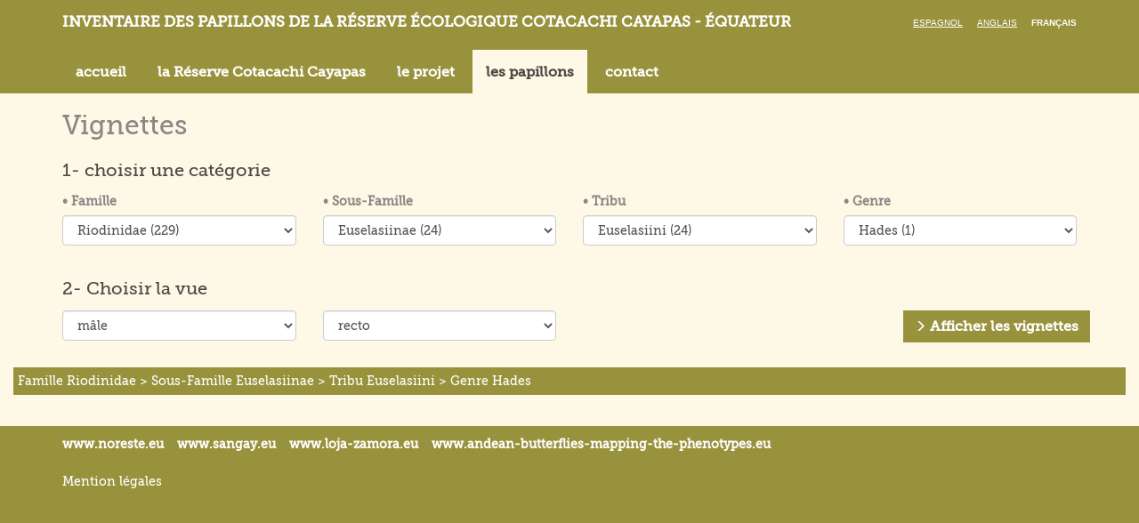

--- FILE ---
content_type: text/html; charset=utf-8
request_url: http://www.cotacachi.eu/fr/liste-vignettes-espece/021-Riodinidae/001-Euselasiinae/001-Euselasiini/005-Hades
body_size: 3185
content:
<!DOCTYPE html>
<html xmlns="http://www.w3.org/1999/xhtml" xml:lang="fr" lang="fr">

    <head>

        <base href="http://www.cotacachi.eu/" />
        <title>Cotacachi</title>
        <meta charset="UTF-8">
<meta http-equiv="Content-Type" content="text/html; charset=UTF-8" >
<meta http-equiv="X-UA-Compatible" content="IE=edge" >
<meta name="viewport" content="width=device-width, initial-scale=1" >
<meta name="Robots" content="all" >
<meta name="title" content="Cotacachi" >
<meta name="description" content="Cotacachi" >
<meta name="keywords" content="" >
        <link href="css/bootstrap.min.css" media="screen" rel="stylesheet" type="text/css" >
<link href="fancybox/jquery.fancybox.css" media="screen" rel="stylesheet" type="text/css" >
<link href="css/slick-theme.css" media="screen" rel="stylesheet" type="text/css" >
<link href="css/slick.css" media="screen" rel="stylesheet" type="text/css" >
<link href="css/main.css" media="all" rel="stylesheet" type="text/css" >
<!--[if IE 8]> <link href="css/fixIE8.css" media="screen" rel="stylesheet" type="text/css" ><![endif]-->
<!--[if IE 7]> <link href="css/fixIE7.css" media="screen" rel="stylesheet" type="text/css" ><![endif]-->
<link href="favicon.ico" rel="shortcut icon" type="image/x-icon" >
        
        <script type="text/javascript" src="js/vendor/modernizr-2.7.2.min.js"></script>
<!--[if (lt IE 9)]> <script type="text/javascript" src="https://oss.maxcdn.com/html5shiv/3.7.2/html5shiv.min.js"></script><![endif]-->
<!--[if (lt IE 9)]> <script type="text/javascript" src="https://oss.maxcdn.com/respond/1.4.2/respond.min.js"></script><![endif]-->   </head>

    <body >
    <script>

  (function(i,s,o,g,r,a,m){i['GoogleAnalyticsObject']=r;i[r]=i[r]||function(){

  (i[r].q=i[r].q||[]).push(arguments)},i[r].l=1*new Date();a=s.createElement(o),

  m=s.getElementsByTagName(o)[0];a.async=1;a.src=g;m.parentNode.insertBefore(a,m)

  })(window,document,'script','//www.google-analytics.com/analytics.js','ga');

  ga('create', 'UA-74816316-1', 'auto');
  ga('send', 'pageview');
</script>
        <!-- global -->
        <!-- header -->

<header class="header navbar navbar-static-top">
    <div class="container">
        <div class="clearfix">
            <div class="navbar-header">
                <h1 class="navbar-brand">
                    <a href="/fr/">
                        Inventaire des papillons de la réserve écologique Cotacachi Cayapas - Équateur                    </a>
                </h1>
            </div>
            <button type="button" class="navbar-toggle collapsed pull-left" data-toggle="collapse" data-target="#main-nav">
                <span class="sr-only">Toggle navigation</span>
                <span class="icon-bar"></span>
                <span class="icon-bar"></span>
                <span class="icon-bar"></span>
            </button>
            <ul class="lang">
                <li ><a href="es/liste-vignettes-espece/021-Riodinidae/001-Euselasiinae/001-Euselasiini/005-Hades">Espagnol</a></li>
                <li ><a href="en/liste-vignettes-espece/021-Riodinidae/001-Euselasiinae/001-Euselasiini/005-Hades">Anglais</a></li>
                <li class="active"><a href="fr/liste-vignettes-espece/021-Riodinidae/001-Euselasiinae/001-Euselasiini/005-Hades">Français</a></li>
            </ul>
        </div>
        <div class="collapse navbar-collapse" id="main-nav">
    <nav class="main-nav">
        <ul class="nav navbar-nav">            <li role="presentation" ><a href="/fr/">accueil</a></li>
            <li role="presentation" ><a href="/fr/cayapas/la-reserve-cotacachi-cayapas">la Réserve Cotacachi Cayapas</a></li>
            <li role="presentation" ><a href="/fr/cayapas/le-projet">le projet</a></li>
            <li role="presentation" class="active"><a href="/fr/les-papillons">les papillons</a></li>
            <li role="presentation" ><a href="/fr/nous-contacter">contact</a></li>
        </ul>
    </nav>
</div>
    </div>
</header>




<!-- header -->







        <main class="main">
                        

            <!-- container -->
            <div class="container redirect-same-uri">
                <h2>Vignettes</h2>
                <h3>1- choisir une catégorie</h3>
                <!-- row -->

                    <div class="row">
                        <form action="/fr/liste-vignettes" method="get" id="searchVignetteF" class="home-filters-form">
                        <div class="col-sm-3">
                            <div class="form-group">
                                <label for="famille"><span>•</span> Famille</label>
                                <select id="familleVignette" name="fam" class="sendFormF form-control">
                                    <option value="Tous">Tous</option>
                                    <option  value='001-Papilionidae'>Papilionidae (31)</option><option  value='003-Pieridae'>Pieridae (67)</option><option  value='005-Acraeidae'>Acraeidae (9)</option><option  value='007-Danaidae'>Danaidae (4)</option><option  value='009-Ithomiidae'>Ithomiidae (84)</option><option  value='011-Heliconiidae'>Heliconiidae (35)</option><option  value='013-Brassolidae'>Brassolidae (22)</option><option  value='015-Morphidae'>Morphidae (11)</option><option  value='017-Nymphalidae'>Nymphalidae (206)</option><option  value='019-Satyridae'>Satyridae (147)</option><option selected='selected' value='021-Riodinidae'>Riodinidae (229)</option><option  value='023-Lycaenidae'>Lycaenidae (183)</option><option  value='025-Hesperiidae'>Hesperiidae (479)</option><option  value='027-Castniidae'>Castniidae (11)</option>                                </select>
                            </div>
                        </div>
                        </form>
                        <form action="/fr/liste-vignettes-sous-familles/021-Riodinidae" method="get" id="searchVignetteSf" class="home-filters-form">
                        <div class="col-sm-3">
                            <div class="form-group">
                                <label for="sfamille"><span>•</span> Sous-Famille</label>
                                <select id="sfamille" name="sfamille" class="sendFormSf form-control">
                                    <option value="Tous">Tous</option>
                                    <option selected='selected' value='001-Euselasiinae'>Euselasiinae (24)</option><option  value='003-Riodininae'>Riodininae (205)</option>                                </select>
                            </div>
                        </div>
                        </form>
                        <form action="/fr/liste-vignettes-tribu/021-Riodinidae/001-Euselasiinae" method="get" id="searchVignetteT" class="home-filters-form">
                        <div class="col-sm-3">
                            <div class="form-group">
                                <label for="tribu"><span>•</span> Tribu</label>
                                <select id="tribu" name="tribu" class="sendFormT form-control">
                                    <option value="Tous">Tous</option>
                                    <option selected='selected' value='001-Euselasiini'>Euselasiini (24)</option>                                </select>
                            </div>
                        </div>
                        </form>
                        <form action="/fr/liste-vignettes-genre/021-Riodinidae/001-Euselasiinae/001-Euselasiini" method="get" id="searchVignetteG" class="home-filters-form">
                        <div class="col-sm-3">
                            <div class="form-group">
                                <label for="genre"><span>•</span> Genre</label>
                                <select id="genre" name="genre" class="sendFormG form-control">
                                    <option value="">Tous</option>
                                    <option  value='001-Euselasia'>Euselasia (22)</option><option  value='003-Methone'>Methone (1)</option><option selected='selected' value='005-Hades'>Hades (1)</option>                                </select>
                            </div>
                        </div>
                        </form>
                    </div>
                    <h3>2- Choisir la vue</h3>
                    <div class="row">
                        <div class="col-sm-3">
                            <div class="form-group">
                                <select id="gender" name="gender" class="sendForm form-control">
                                    <option selected="selected" value="M">mâle</option>
                                    <option  value="F">femelle</option>
                                    <option  value="MF">mâle et femelle</option>
                                </select>
                            </div>
                        </div>
                        <div class="col-sm-3">
                            <div class="form-group">
                                <select id="face" name="face" class="sendForm form-control">
                                    <option selected="selected"  value="R">recto</option>
                                    <option  value="V">verso</option>
                                    <option  value="RV">recto et verso</option>
                                </select>
                            </div>
                        </div>
                        <span id="loadVignette"><img src="images/common/ajax-loader.gif"></span>
                        <a class="btn btn-others float-right" href="#" id="affVignette">
                            <span class="glyphicon glyphicon-menu-right" aria-hidden="true"></span>
                            Afficher les vignettes                        </a>
                    </div>

                <!-- row -->

            </div>
            <!-- container -->
            <section class="thumbnails-list">

                <div class="thumbnails-list-title">Famille Riodinidae > Sous-Famille Euselasiinae > Tribu Euselasiini > Genre Hades <span id="labelSearch"></span> </div>

                <!-- row -->
                <div id="listeFiche" class="row">
                                                                                </div>
                <!-- row -->
            </section>

        </main>
        <footer class="footer">
    <!-- span3 if other col are visible -->
    <div class="container">

             <p><strong><a href="https://www.noreste.eu/en" target="_blank" class="other-site">www.noreste.eu</a> - <a href="https://www.sangay.eu/en" target="_blank" class="other-site">www.sangay.eu</a> - <a href="https://www.loja-zamora.eu/en" target="_blank" class="other-site">www.loja-zamora.eu</a></strong><span class="c-link"><strong> - <a href="https://www.andean-butterflies-mapping-the-phenotypes.eu" target="_blank" data-auth="NotApplicable">www.andean-butterflies-mapping-the-<span class="markf3lk5nkc0" data-markjs="true" data-ogac="" data-ogab="" data-ogsc="" data-ogsb="">phenotypes</span>.eu</a></strong><br /></span></p>
<p><span class="c-link"><a href="http://www.cotacachi.eu/fr/mentions-legales">Mention l&eacute;gales</a> </span></p>
    </div>

</footer>

<a id="top-link" href="#top">
    <img alt="Retour en haut de page" src="images/common/top.png">
</a>

        <!-- global -->
        <script type="text/javascript" src="js/vendor/jquery-1.11.0.min.js"></script>
<!--[if (gte IE 7)&(lte IE 8)]> <script type="text/javascript" src="js/vendor/IE9.js"></script><![endif]-->
<script type="text/javascript" src="js/vendor/bootstrap.js"></script>
<script type="text/javascript" src="fancybox/jquery.fancybox.pack.js"></script>
<script type="text/javascript" src="js/vendor/slick.min.js"></script>
<script type="text/javascript" src="js/main.js"></script>
<script type="text/javascript">
    //<!--
var lang = "fr";    //-->
</script>
        <script>
          $(function () {
            if ($('.redirect-same-uri').length > 0) {
              $('a.other-site').click(function (e) {
                  e.preventDefault();
                  window.open($(e.target).attr('href').replace('/en', '') + window.location.pathname, '_blank');
              });
            }
          });
        </script>

        <script>
          $(function () {
            if (!$('.table.table-grouped').length);
              let rowClass = 'table-group';
              let customClass = false;
              let lastFamille;
              $('.table tr').each((i, elem) => {
                let famille = $(elem).find('td:first-child').text();
                if (lastFamille && lastFamille !== famille) {
                  customClass = !customClass;
                }

                if (customClass) {
                  $(elem).addClass(rowClass);
                }

                lastFamille = famille;
              });
          });
        </script>

    </body>
</html>


--- FILE ---
content_type: text/css
request_url: http://www.cotacachi.eu/css/main.css
body_size: 4153
content:
@charset "utf-8";
/* =============================================================================

    Few default class name
        #header {}
        #footer {}
        #main-nav {}
        #aside-nav {}
        #secondary-nav {}
        #breadcrumb {}
        #sidebar {}
        #contact {}
        .aside {}
        .error {}
        .succes {}
        .warnig {}
        .info {}
        .more {}
        .block {}

    Helpers if needed
        .clear-left { clear:left }
        .clear-right { clear:right }
        .clear-both { clear:both }
        .valign-middle { vertical-align:middle }
        .valign-top { vertical-align:top }
        .valign-bottom { vertical-align:bottom }
        .invisible { visibility:hidden }
        .suffix-a { margin-right:XXpx }
        .prefix-a { margin-left:XXpx }

    Few media queries
    >640
    @media screen and (min-width: 641px) {}

    >=1280
    @media screen and (min-width: 1280px) {}

    <=640
    @media screen and (max-width: 640px) {}
========================================================================== */
@font-face {
    font-family: 'museo_slab500';
    src: url('../fonts/Museo_Slab_500_2-webfont.eot');
    src: url('../fonts/Museo_Slab_500_2-webfont.eot?#iefix') format('embedded-opentype'),
         url('../fonts/Museo_Slab_500_2-webfont.woff2') format('woff2'),
         url('../fonts/Museo_Slab_500_2-webfont.woff') format('woff'),
         url('../fonts/Museo_Slab_500_2-webfont.ttf') format('truetype'),
         url('../fonts/Museo_Slab_500_2-webfont.svg#museo_slab500') format('svg');
    font-weight: normal;
    font-style: normal;
}

/* =============================================================================
    Default styles
    ========================================================================== */
html {
    font-size: 62.5%;
}

body {
    background-color: #99923c;
    color: #8a8885;
    font: 1.4em/1.5 'museo_slab500', Helvetica, Arial, sans-serif;
}

/* =======================
   Tables
   =======================*/
th {
    text-align: left;
}

th,
td {
    vertical-align: top;
}

/* =======================
   Various
   =======================*/
em {
    font-style: italic;
}

hr {
    display: block;
    height: 1px;
    border: 0;
    border-top: 1px solid #ccc;
    margin: 1em 0;
    padding: 0;
}

/*
* Remove the gap between images, videos, audio and canvas and the bottom of
* their containers: h5bp.com/i/440
*/
audio,
canvas,
img,
svg,
video {
    vertical-align: middle;
}

/* =======================
   Forms
   =======================*/
/* Remove default fieldset styles. */
fieldset {
    border: 0;
    margin: 0;
    padding: 0;
}

/* Allow only vertical resizing of textareas. */
textarea {
    resize: vertical;
}

/* =======================
   Images
   =======================*/
img {
    height: auto;
    max-width: 100%;
}

/* =============================================================================
   Margins
   ========================================================================== */
p,
ul,
ol,
dl,
blockquote,
pre,
td,
th,
textarea,
caption {
    margin: 0 0 1.5em;
}

table {
    margin-bottom: 1.5em;
}

/* avoid margins on nested elements */
li p,
li ul,
li ol {
    margin-top: 0;
    margin-bottom: 0;
}

/* =============================================================================
   Font size variations
   ========================================================================== */
.smaller {
    font-size: .7143em; /* equiv 10px */
}

.small {
    font-size: .8571em; /* equiv 12px */
}

.big {
    font-size: 1.1429em; /* equiv 16px */
}

.bigger {
    font-size: 1.2857em; /* equiv 18px */
}

.biggest {
    font-size: 1.4286em; /* equiv 20px */
}

/* =============================================================================
   images
   ========================================================================== */
img.float-left {
    margin-right: .9em;
    margin-top: .9em;
}

img.float-right {
    margin-left: .9em;
    margin-top: .9em;
}

img[class^="float-"]:first-child {
    margin-top: 0;
}

/* =============================================================================
    Helpers
    ========================================================================== */
/*
 *  Micro clear fix http://nicolasgallagher.com/micro-clearfix-hack/
 */
.cf:before,
.cf:after {
    content: "";
    display: table;
}

.cf:after {
    clear: both;
}

/*
* Hide only visually, but have it available for screen readers: h5bp.com/v
*/
/*
Technique could be usefull for hiding element but keeping element inside accessible
.visuallyhidden {
    border: 0;
    clip: rect(0 0 0 0);
    height: 1px;
    margin: -1px;
    overflow: hidden;
    padding: 0;
    position: absolute;
    width: 1px;
}
*/

.float-left {
    float: left;
}

.float-right {
    float: right;
}

/* spacing helpers
p,m = padding,margin
a,t,r,b,l = all,top,right,bottom,left
s,m,l,n,0,lt = small(< 10px),medium(10px>x<20px),large(20px>x<30px), zero or none(0), <0
source https://github.com/stubbornella/oocss/blob/master/core/spacing/space.css
*/
.ma0 {
    margin: 0 !important;
}

.pa0 {
    padding: 0 !important;
}

/* =============================================================================
    Ajout dév
   ========================================================================== */
#loadVignette{
    display: none;
}

.miniatureVari{
    padding-bottom: 10px;
}
#vi, #ftnx{
    display: none;
}

.textEditor{
    margin-bottom: 10px;
}

.textEditor p{
    margin-bottom: 0;
}
#titreAccueil{
    font-size: 24px;
    color: #4c4a45;
    border-bottom: 1px solid #ababab;
    padding-bottom: 5px;
}

.text-editor{
    color: #4c4a45;
}
#texteVaria{
    padding-bottom: 15px;
}
.tableInfosFiche{
    width: 100%;
    margin-top: 10px;
}

.tableInfosFiche td{
    vertical-align: sub;
    line-height: 25px;
}
.titreImportant{
    font-size: 24px;
}
.titreSemiImportant{
    font-size: 18px;
    margin-bottom: 4px;
    display: block;
}
#listeFiche{
    margin: 0 2px 0 2px;
}
#listeFiche .first-Bloc:nth-child(odd){
  /* margin-right: 5px;*/
}
.title-recherche{
    font-size: 25px;
}
.form-group #famille{
    width: 217px;
}
.nopadr{
    padding-right:0 ;
}
.nopadl{
    padding-left:0 ;
}
h1 .navbar-brand{
    font-size: 22px;
}
/* =============================================================================
   applicationMessage
   ========================================================================== */

.applicationMessage {
    border-width:1px;
    border-style:solid;
    margin:11px auto;
    padding:8px 100px 8px 31px;
    width: 80%;
}

.applicationMessage.success {
    border-color:#b0ceab;
    background:#e6f8e6 url(../images/messages/success.png) no-repeat 9px 7px;
}

.applicationMessage.info {
    border-color:#b3c9e0;
    background:#ecf1f8 url(../images/messages/info.png) no-repeat 9px 7px;
}

.applicationMessage.warn {
    border-color:#FFA500;
    background:#ffe8bf url(../images/messages/warn.png) no-repeat 9px 7px;
}

.applicationMessage.critical {
    border-color:#EE0000;
    background:#fbbfbf url(../images/messages/critical.png) no-repeat 9px 7px;
}
.applicationMessage li {
    list-style: none;
}

/* =============================================================================
   Bouton scrollTop
   ========================================================================== */
#top-link  {
    display:none;
    position:fixed;
    left:50%;
    margin-left:515px;
    bottom:30px;
    text-decoration:none;
}

/* =============================================================================
   Layout
   ========================================================================== */
.wrapper {
    overflow: hidden;
}

.grid-a {
    float: left;
}

.grid-a {
    width: 200px;
}

.container {
    margin: 0 auto;
}

h3,
.home-filters label {
    color: #4c4a45;
    font-size: 20px;
    font-weight: 400;
    line-height: 1.4;
    margin-top: 20px;
}

.header {
    background-color: #99923c;
    margin: 0;
}

.header h1 {
  font-size: 17px;
  font-weight: bolder;
  height: auto;
  margin: 0;
  /*padding: 16px 0 10px;*/
  /*width: 620px;*/
}

.header a {
  color: #fff;
}

.header h1 a {
  /*font-family: "sangayboldregular";*/
  text-decoration: none;
  text-transform: uppercase;
}

.header h1 span {
    font-size: 12px;
}

.navbar-toggle {
    background-color: rgba(0, 0, 0, 0.2);
    border-color: rgba(255, 255, 255, 0.8);
}

.navbar-toggle .icon-bar {
    background-color: rgba(255, 255, 255, 0.8);
}

.lang {
    float: right;
    margin-top: 14px;
    padding: 0;
}

.lang li {
    display: inline-block;
}

.lang li + li {
    margin-left: 12px;
}

.lang a {
    text-decoration: underline;
    text-transform: uppercase;
    font-size: 10px;
    font-family: Arial, Helvetica, sans-serif;
}

.lang .active a {
    font-weight: 700;
    text-decoration: none;
}

.main-nav .navbar-nav {
    border: 0;
}

.main-nav .navbar-nav > li {
    margin-bottom: -2px;
}

@media screen and (min-width: 768px) {

    .main-nav .navbar-nav > li + li {
        margin-left: 5px;
    }

}

.main-nav .navbar-nav > li > a {
    background: none;
    border: 0;
    border-radius: 0;
    color: #fff;
    font-size: 16px;
    font-weight: 700;
}

.main-nav .navbar-nav > .active > a,
.main-nav .navbar-nav > li > a:hover {
    background-color: #fef9e6;
    border: 0;
    color: #4c4a45;
}

.main {
    background-color: #fef9e6;
}

#alphabet {
  list-style-type: none;
  margin-top: 30px;
  padding: 0;
}

#alphabet li {
    display: inline;
}

#alphabet li a {
  border-right: 1px solid #ababab;
  color: #4c4a45;
  float: left;
  line-height: 90%;
  margin-bottom: 15px;
  padding: 0 13px;
  text-decoration: none;
  text-transform: uppercase;
  transition: all 0.5s ease-in-out 0s;
}

.home-filters {
    font-size: 16px;
}

.home-filters .input-group-addon {
    background-color: #99923c;
}

.home-filters-form .input-group-addon {
    padding: 0;
}

.home-filters-form input[type="submit"] {
    background: none;
    border: 0;
    color: #fff;
    padding: 9px 12px;
}

.home-filters-others {
    list-style: none;
    margin: 0;
    padding: 0;
}

.home-filters-others li {
    margin-bottom: 20px;
}

.home-filters-others a {
    color: #4c4a45;
}

.home-filters-others a:hover {
    text-decoration: none;
}

.home-filters-others span {
    display: inline-block;
    vertical-align: middle;
    max-width: 90%;
}

.home-filters-others .glyphicon {
    color: #70a240;
    font-size: 80%;
}

.btn-others {
    background-color: #99923c;
    border-color: #99923c;
    border-radius: 0;
    color: #fff;
    font-size: 16px;
    font-weight: 700;
}

.btn-others.focus,
.btn-others:focus,
.btn-others:hover {
    color: #fff;
}

.btn-others .glyphicon {
    color: #fff;
    font-size: 80%;
}

.btn-back {
    padding: 0;
}

.btn-back a {
    margin-top: 15px;
    color: #ababab;
    line-height: 1;
}

.btn-back a .glyphicon {
    font-size: 80%;
}

.datas-sheet {
    /*background-color: #fff;*/
}

.pager.datas-sheet-pager {
    margin: 0;
}

.pager.datas-sheet-pager li > a,
.pager.datas-sheet-pager li > span {
    background-color: #99923c;
    border: 0;
    border-radius: 0;
    color: #fff;
    padding: 10px 12px 7px;
}

.pager.datas-sheet-pager .glyphicon {
    font-weight: 700;
}

.datas-sheet-description{
    border-bottom: 1px solid #ababab;
    border-top: 1px solid #ababab;
}

.datas-sheet-navigation{
    border-bottom: 1px solid #ababab;
}

.datas-sheet-description p {
    margin: 5px 0;
}

.datas-sheet h2 {
    color: #000;
    font-size: 52px;
    margin-top: 10px;
}

.datas-sheet-img {
    margin-bottom: 10px;
}

.datas-sheet-img p {
    margin: 5px 0;
}

.datas-sheet-navigation a {
    color: #8a8885;
    font-weight: 700;
}

.divider-theme-a {
    background-color: #fff;
    margin: 10px 0;
    padding: 10px 0;
}

.datas-sheet-slider-container {
    padding-bottom: 50px;
}

.datas-sheet-slider {
    max-width: 900px;
    margin: 0 auto;
}

.datas-sheet-slider img {
    width: 100%;
}

.datas-sheet-slider-legend {
    background-color: #fff;
    font-size: 16px;
    text-align: center;
    padding: 10px;
}

button[class*="datas-sheet-slider"] {
    background-color: #70a23f;
    border: 0;
    border-radius: 0;
    color: #fff;
    font-size: 2em;
    margin-top: -20px;
    padding-top: 15px;
    position: absolute;
    top: 50%;
}

.datas-sheet-slider-next {
    right: -30px;
}

.datas-sheet-slider-prev {
    left: -30px;
}

@media screen and (max-width: 800px) {

    .datas-sheet-slider-next {
        right: 0;
    }

    .datas-sheet-slider-prev {
        left: 0;
    }

}

.datas-sheet-slider .slick-dots {
    bottom: -55px;
}

.datas-sheet-slider .slick-dots li,
.datas-sheet-slider .slick-dots li button,
.datas-sheet-slider .slick-dots li button::before {
    height: 23px;
    line-height: 23px;
    width: 23px;
}

.datas-sheet-slider .slick-dots li button::before {
    font-size: 23px;
}

.table.table-grouped tr.table-group:not(:hover) {
    background-color: #F0EBD8;
}

.table-result th {
    background-color: #99923c;
    color: #fff;
    font-size: 14px;
    font-weight: 700;
}

.table-result td {
    padding: 0 !important;
}

.table-result th + th {
    border-right: 1px solid #86a766;
}

.table-result a {
    color: #4c4a45;
    display: block;
    padding: 5px;
}

.table-result a:hover {
    text-decoration: none;
}

.thumbnails-list-title {
    background-color: #99923c;
    color: #fff;
    margin: 0 0 20px;
    padding: 5px;
}

.thumbnails-list .caption p {
    margin-bottom: 0;
}

.thumbnails-list .caption {
    min-height: 58px;
}
.thumbnails-list{
    padding: 15px ;
}
@media screen and (min-width: 700px) {
    .col-md-6.lg-screen{width:100%;margin-right: 10px;}
    .col-md-6.lg-screen .thumbnail{min-height: 230px;}

    .col-md-6.lg-screen4{width:100%;margin-right: 10px;}
    .col-md-6.lg-screen4 .thumbnail{min-height: 495px;}
}
@media screen and (min-width: 800px) {
    .col-md-6.lg-screen{width:100%;margin-right: 10px;}
    .col-md-6.lg-screen .thumbnail{min-height: 230px;}

    .col-md-6.lg-screen4{width:100%;margin-right: 10px;}
    .col-md-6.lg-screen4 .thumbnail{min-height: 495px;}
}
@media screen and (min-width: 900px) {
    .col-md-6.lg-screen{width:80%;margin-right: 10px;}
    .col-md-6.lg-screen .thumbnail{min-height: 230px;}

    .col-md-6.lg-screen4{width:80%;margin-right: 10px;}
    .col-md-6.lg-screen4 .thumbnail{min-height: 495px;}
}
@media screen and (min-width: 1000px) {
    .col-md-6.lg-screen{width:70%;margin-right: 10px;}
    .col-md-6.lg-screen .thumbnail{min-height: 230px;}

    .col-md-6.lg-screen4{width:70%;margin-right: 10px;}
    .col-md-6.lg-screen4 .thumbnail{min-height: 495px;}
}
@media screen and (min-width: 1100px) {
    .col-md-6.lg-screen{width:60%;margin-right: 10px;}
    .col-md-6.lg-screen .thumbnail{min-height: 230px;}

    .col-md-6.lg-screen4{width:60%;margin-right: 10px;}
    .col-md-6.lg-screen4 .thumbnail{min-height: 495px;}
}
@media screen and (min-width: 1200px) {
    .col-md-3.lg-screen{width:20%; }
    .col-md-3.lg-screen .thumbnail{min-height: 255px}

    .col-md-6.lg-screen{width:49%;margin-right: 10px;}
    .col-md-6.lg-screen .thumbnail{min-height: 230px;}

    .col-md-6.lg-screen4{width:49%;margin-right: 10px;}
    .col-md-6.lg-screen4 .thumbnail{min-height: 495px;}
}
@media screen and (min-width: 1400px) {
    .col-md-3.lg-screen{width:16.5%;}
    .col-md-3.lg-screen .thumbnail{min-height: 255px}

    .col-md-6.lg-screen{width:32%;margin-right: 10px;}
    .col-md-6.lg-screen .thumbnail{min-height: 230px;}

    .col-md-6.lg-screen4{width:32%;margin-right: 10px;}
    .col-md-6.lg-screen4 .thumbnail{min-height: 495px;}
}
@media screen and (min-width: 1600px) {
    .col-md-3.lg-screen{width:14%;}
    .col-md-3.lg-screen .thumbnail{min-height: 255px}

    .col-md-6.lg-screen{width:28%;margin-right: 10px;}
    .col-md-6.lg-screen .thumbnail{min-height: 250px}

    .col-md-6.lg-screen4{width:28%;margin-right: 10px;}
    .col-md-6.lg-screen4 .thumbnail{min-height: 490px}

    .thumbnails-list .caption {
        min-height: 80px;
    }
}
@media screen and (min-width: 1800px) {
    .col-md-3.lg-screen{width:12.5%;}
    .col-md-3.lg-screen .thumbnail{min-height: 255px}

    .col-md-6.lg-screen{width:24%;margin-right: 10px;}
    .col-md-6.lg-screen .thumbnail{min-height: 250px}

    .col-md-6.lg-screen4{width:24%;margin-right: 10px;}
    .col-md-6.lg-screen4 .thumbnail{min-height: 490px}
}
@media screen and (min-width: 2000px) {
    .col-md-3.lg-screen{width:11%;}
    .col-md-3.lg-screen .thumbnail{min-height: 255px}

    .col-md-6.lg-screen{width:24%;margin-right: 10px;}
    .col-md-6.lg-screen .thumbnail{min-height: 250px}

    .col-md-6.lg-screen4{width:24%;margin-right: 10px;}
    .col-md-6.lg-screen4 .thumbnail{min-height: 490px}
}
@media screen and (min-width: 2300px) {
    .col-md-3.lg-screen{width:10%; }
    .col-md-3.lg-screen .thumbnail{min-height: 250px}

    .col-md-6.lg-screen{width:19%;margin-right: 10px;}
    .col-md-6.lg-screen .thumbnail{min-height: 250px}

    .col-md-6.lg-screen4{width:19%;margin-right: 10px;}
    .col-md-6.lg-screen4 .thumbnail{min-height: 490px}
}
@media screen and (min-width: 2600px) {
    .col-md-3.lg-screen{width:8%;}
    .col-md-3.lg-screen .thumbnail{min-height: 240px}

    .col-md-6.lg-screen{width:16%;margin-right: 10px;}
    .col-md-6.lg-screen .thumbnail{min-height: 250px}

    .col-md-6.lg-screen4{width:16%;margin-right: 10px;}
    .col-md-6.lg-screen4 .thumbnail{min-height: 480px}
}
.footer {
    padding: 10px 0;
}

.footer a {
    color: #fff;
}

.btn-thumbnail {
    border-radius: 0;
    background-color: #aaa694;
    color: #fff;
}

.btn-thumbnail:hover,
.btn-thumbnail:focus {
    color: #fff;
}

.btn-thumbnail .glyphicon {
    font-size: 75%;
    margin-left: 5px;
}

/* ==========================================================================
    Print styles.
    Inlined to avoid required HTTP connection: h5bp.com/r
    ====================================================================== */
@media print {

    * {
        background: transparent !important;
        color: #000 !important; /* Black prints faster: h5bp.com/s */
        box-shadow: none !important;
        text-shadow: none !important;
    }

    body {
        font: 9pt Arial;
    }

    a,
    a:visited {
        text-decoration: underline;
    }

    thead {
        display: table-header-group; /* h5bp.com/t */
    }

    @page {
        margin: 0.5cm;
    }

    p,
    h2,
    h3 {
        orphans: 3; /*minimum number of lines in a paragraph split on the old page.*/
        widows: 3; /*minimum number of lines in a paragraph split on the new page.*/
    }

    pre,
    blockquote,
    tr,
    img,
    h2,
    h3 {
        page-break-after: avoid; /*Avoid page break inside those elements*/
    }

}
